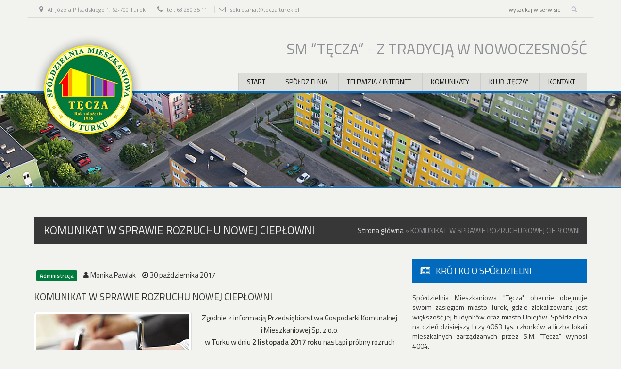

--- FILE ---
content_type: text/html; charset=UTF-8
request_url: https://tecza.turek.pl/komunikat-sprawie-rozruchu-nowej-cieplowni/
body_size: 8785
content:
<!doctype html>
<html lang="pl-PL">
	<head>
		<meta charset="UTF-8">
		
		

		<!--[if IE]>
			<meta http-equiv='X-UA-Compatible' content='IE=edge,chrome=1'>
		<![endif]-->
		<meta name="viewport" content="width=device-width, initial-scale=1.0">
		
		<meta name='robots' content='index, follow, max-image-preview:large, max-snippet:-1, max-video-preview:-1' />
	<style>img:is([sizes="auto" i], [sizes^="auto," i]) { contain-intrinsic-size: 3000px 1500px }</style>
	
	<!-- This site is optimized with the Yoast SEO plugin v24.4 - https://yoast.com/wordpress/plugins/seo/ -->
	<title>KOMUNIKAT W SPRAWIE ROZRUCHU NOWEJ CIEPŁOWNI - Spółdzielnia Mieszkaniowa Tęcza w Turku</title>
	<link rel="canonical" href="https://tecza.turek.pl/komunikat-sprawie-rozruchu-nowej-cieplowni/" />
	<meta property="og:locale" content="pl_PL" />
	<meta property="og:type" content="article" />
	<meta property="og:title" content="KOMUNIKAT W SPRAWIE ROZRUCHU NOWEJ CIEPŁOWNI - Spółdzielnia Mieszkaniowa Tęcza w Turku" />
	<meta property="og:description" content="Zgodnie z informacją Przedsiębiorstwa Gospodarki Komunalnej i Mieszkaniowej Sp. z o.o. w Turku w dniu 2 listopada 2017 roku nastąpi próbny rozruch nowej ciepłowni firmy GETEC. W związku z tym mogą nastąpić zakłócenia w dostawie ciepła na potrzeby centralnego ogrzewania i ciepłej wody użytkowej. W przypadku wystąpienia zakłóceń zgłoszenia prosimy kierować do PGKiM Sp. z [&hellip;]" />
	<meta property="og:url" content="https://tecza.turek.pl/komunikat-sprawie-rozruchu-nowej-cieplowni/" />
	<meta property="og:site_name" content="Spółdzielnia Mieszkaniowa Tęcza w Turku" />
	<meta property="article:published_time" content="2017-10-30T13:04:14+00:00" />
	<meta property="article:modified_time" content="2017-10-30T13:05:04+00:00" />
	<meta name="author" content="Monika Pawlak" />
	<script type="application/ld+json" class="yoast-schema-graph">{"@context":"https://schema.org","@graph":[{"@type":"WebPage","@id":"https://tecza.turek.pl/komunikat-sprawie-rozruchu-nowej-cieplowni/","url":"https://tecza.turek.pl/komunikat-sprawie-rozruchu-nowej-cieplowni/","name":"KOMUNIKAT W SPRAWIE ROZRUCHU NOWEJ CIEPŁOWNI - Spółdzielnia Mieszkaniowa Tęcza w Turku","isPartOf":{"@id":"https://tecza.turek.pl/#website"},"datePublished":"2017-10-30T13:04:14+00:00","dateModified":"2017-10-30T13:05:04+00:00","author":{"@id":"https://tecza.turek.pl/#/schema/person/7e005329c161d0e0d0ac2191fdddb06e"},"breadcrumb":{"@id":"https://tecza.turek.pl/komunikat-sprawie-rozruchu-nowej-cieplowni/#breadcrumb"},"inLanguage":"pl-PL","potentialAction":[{"@type":"ReadAction","target":["https://tecza.turek.pl/komunikat-sprawie-rozruchu-nowej-cieplowni/"]}]},{"@type":"BreadcrumbList","@id":"https://tecza.turek.pl/komunikat-sprawie-rozruchu-nowej-cieplowni/#breadcrumb","itemListElement":[{"@type":"ListItem","position":1,"name":"Strona główna","item":"https://tecza.turek.pl/"},{"@type":"ListItem","position":2,"name":"KOMUNIKAT W SPRAWIE ROZRUCHU NOWEJ CIEPŁOWNI"}]},{"@type":"WebSite","@id":"https://tecza.turek.pl/#website","url":"https://tecza.turek.pl/","name":"Spółdzielnia Mieszkaniowa Tęcza w Turku","description":"Strona internetowa SM Tęcza Turek","potentialAction":[{"@type":"SearchAction","target":{"@type":"EntryPoint","urlTemplate":"https://tecza.turek.pl/?s={search_term_string}"},"query-input":{"@type":"PropertyValueSpecification","valueRequired":true,"valueName":"search_term_string"}}],"inLanguage":"pl-PL"},{"@type":"Person","@id":"https://tecza.turek.pl/#/schema/person/7e005329c161d0e0d0ac2191fdddb06e","name":"Monika Pawlak","image":{"@type":"ImageObject","inLanguage":"pl-PL","@id":"https://tecza.turek.pl/#/schema/person/image/","url":"https://secure.gravatar.com/avatar/7f47f59dfe9bda74eec2ef8ceb37baa5?s=96&d=mm&r=g","contentUrl":"https://secure.gravatar.com/avatar/7f47f59dfe9bda74eec2ef8ceb37baa5?s=96&d=mm&r=g","caption":"Monika Pawlak"},"sameAs":["http://www.tecza.turek.pl"],"url":"https://tecza.turek.pl/author/monika/"}]}</script>
	<!-- / Yoast SEO plugin. -->


<link rel='dns-prefetch' href='//code.jquery.com' />
<script type="text/javascript">
/* <![CDATA[ */
window._wpemojiSettings = {"baseUrl":"https:\/\/s.w.org\/images\/core\/emoji\/15.0.3\/72x72\/","ext":".png","svgUrl":"https:\/\/s.w.org\/images\/core\/emoji\/15.0.3\/svg\/","svgExt":".svg","source":{"concatemoji":"https:\/\/tecza.turek.pl\/wp-includes\/js\/wp-emoji-release.min.js?ver=6.7.4"}};
/*! This file is auto-generated */
!function(i,n){var o,s,e;function c(e){try{var t={supportTests:e,timestamp:(new Date).valueOf()};sessionStorage.setItem(o,JSON.stringify(t))}catch(e){}}function p(e,t,n){e.clearRect(0,0,e.canvas.width,e.canvas.height),e.fillText(t,0,0);var t=new Uint32Array(e.getImageData(0,0,e.canvas.width,e.canvas.height).data),r=(e.clearRect(0,0,e.canvas.width,e.canvas.height),e.fillText(n,0,0),new Uint32Array(e.getImageData(0,0,e.canvas.width,e.canvas.height).data));return t.every(function(e,t){return e===r[t]})}function u(e,t,n){switch(t){case"flag":return n(e,"\ud83c\udff3\ufe0f\u200d\u26a7\ufe0f","\ud83c\udff3\ufe0f\u200b\u26a7\ufe0f")?!1:!n(e,"\ud83c\uddfa\ud83c\uddf3","\ud83c\uddfa\u200b\ud83c\uddf3")&&!n(e,"\ud83c\udff4\udb40\udc67\udb40\udc62\udb40\udc65\udb40\udc6e\udb40\udc67\udb40\udc7f","\ud83c\udff4\u200b\udb40\udc67\u200b\udb40\udc62\u200b\udb40\udc65\u200b\udb40\udc6e\u200b\udb40\udc67\u200b\udb40\udc7f");case"emoji":return!n(e,"\ud83d\udc26\u200d\u2b1b","\ud83d\udc26\u200b\u2b1b")}return!1}function f(e,t,n){var r="undefined"!=typeof WorkerGlobalScope&&self instanceof WorkerGlobalScope?new OffscreenCanvas(300,150):i.createElement("canvas"),a=r.getContext("2d",{willReadFrequently:!0}),o=(a.textBaseline="top",a.font="600 32px Arial",{});return e.forEach(function(e){o[e]=t(a,e,n)}),o}function t(e){var t=i.createElement("script");t.src=e,t.defer=!0,i.head.appendChild(t)}"undefined"!=typeof Promise&&(o="wpEmojiSettingsSupports",s=["flag","emoji"],n.supports={everything:!0,everythingExceptFlag:!0},e=new Promise(function(e){i.addEventListener("DOMContentLoaded",e,{once:!0})}),new Promise(function(t){var n=function(){try{var e=JSON.parse(sessionStorage.getItem(o));if("object"==typeof e&&"number"==typeof e.timestamp&&(new Date).valueOf()<e.timestamp+604800&&"object"==typeof e.supportTests)return e.supportTests}catch(e){}return null}();if(!n){if("undefined"!=typeof Worker&&"undefined"!=typeof OffscreenCanvas&&"undefined"!=typeof URL&&URL.createObjectURL&&"undefined"!=typeof Blob)try{var e="postMessage("+f.toString()+"("+[JSON.stringify(s),u.toString(),p.toString()].join(",")+"));",r=new Blob([e],{type:"text/javascript"}),a=new Worker(URL.createObjectURL(r),{name:"wpTestEmojiSupports"});return void(a.onmessage=function(e){c(n=e.data),a.terminate(),t(n)})}catch(e){}c(n=f(s,u,p))}t(n)}).then(function(e){for(var t in e)n.supports[t]=e[t],n.supports.everything=n.supports.everything&&n.supports[t],"flag"!==t&&(n.supports.everythingExceptFlag=n.supports.everythingExceptFlag&&n.supports[t]);n.supports.everythingExceptFlag=n.supports.everythingExceptFlag&&!n.supports.flag,n.DOMReady=!1,n.readyCallback=function(){n.DOMReady=!0}}).then(function(){return e}).then(function(){var e;n.supports.everything||(n.readyCallback(),(e=n.source||{}).concatemoji?t(e.concatemoji):e.wpemoji&&e.twemoji&&(t(e.twemoji),t(e.wpemoji)))}))}((window,document),window._wpemojiSettings);
/* ]]> */
</script>
<style id='wp-emoji-styles-inline-css' type='text/css'>

	img.wp-smiley, img.emoji {
		display: inline !important;
		border: none !important;
		box-shadow: none !important;
		height: 1em !important;
		width: 1em !important;
		margin: 0 0.07em !important;
		vertical-align: -0.1em !important;
		background: none !important;
		padding: 0 !important;
	}
</style>
<link rel='stylesheet' id='wp-block-library-css' href='https://tecza.turek.pl/wp-includes/css/dist/block-library/style.min.css?ver=6.7.4' media='all' />
<style id='classic-theme-styles-inline-css' type='text/css'>
/*! This file is auto-generated */
.wp-block-button__link{color:#fff;background-color:#32373c;border-radius:9999px;box-shadow:none;text-decoration:none;padding:calc(.667em + 2px) calc(1.333em + 2px);font-size:1.125em}.wp-block-file__button{background:#32373c;color:#fff;text-decoration:none}
</style>
<style id='global-styles-inline-css' type='text/css'>
:root{--wp--preset--aspect-ratio--square: 1;--wp--preset--aspect-ratio--4-3: 4/3;--wp--preset--aspect-ratio--3-4: 3/4;--wp--preset--aspect-ratio--3-2: 3/2;--wp--preset--aspect-ratio--2-3: 2/3;--wp--preset--aspect-ratio--16-9: 16/9;--wp--preset--aspect-ratio--9-16: 9/16;--wp--preset--color--black: #000000;--wp--preset--color--cyan-bluish-gray: #abb8c3;--wp--preset--color--white: #ffffff;--wp--preset--color--pale-pink: #f78da7;--wp--preset--color--vivid-red: #cf2e2e;--wp--preset--color--luminous-vivid-orange: #ff6900;--wp--preset--color--luminous-vivid-amber: #fcb900;--wp--preset--color--light-green-cyan: #7bdcb5;--wp--preset--color--vivid-green-cyan: #00d084;--wp--preset--color--pale-cyan-blue: #8ed1fc;--wp--preset--color--vivid-cyan-blue: #0693e3;--wp--preset--color--vivid-purple: #9b51e0;--wp--preset--gradient--vivid-cyan-blue-to-vivid-purple: linear-gradient(135deg,rgba(6,147,227,1) 0%,rgb(155,81,224) 100%);--wp--preset--gradient--light-green-cyan-to-vivid-green-cyan: linear-gradient(135deg,rgb(122,220,180) 0%,rgb(0,208,130) 100%);--wp--preset--gradient--luminous-vivid-amber-to-luminous-vivid-orange: linear-gradient(135deg,rgba(252,185,0,1) 0%,rgba(255,105,0,1) 100%);--wp--preset--gradient--luminous-vivid-orange-to-vivid-red: linear-gradient(135deg,rgba(255,105,0,1) 0%,rgb(207,46,46) 100%);--wp--preset--gradient--very-light-gray-to-cyan-bluish-gray: linear-gradient(135deg,rgb(238,238,238) 0%,rgb(169,184,195) 100%);--wp--preset--gradient--cool-to-warm-spectrum: linear-gradient(135deg,rgb(74,234,220) 0%,rgb(151,120,209) 20%,rgb(207,42,186) 40%,rgb(238,44,130) 60%,rgb(251,105,98) 80%,rgb(254,248,76) 100%);--wp--preset--gradient--blush-light-purple: linear-gradient(135deg,rgb(255,206,236) 0%,rgb(152,150,240) 100%);--wp--preset--gradient--blush-bordeaux: linear-gradient(135deg,rgb(254,205,165) 0%,rgb(254,45,45) 50%,rgb(107,0,62) 100%);--wp--preset--gradient--luminous-dusk: linear-gradient(135deg,rgb(255,203,112) 0%,rgb(199,81,192) 50%,rgb(65,88,208) 100%);--wp--preset--gradient--pale-ocean: linear-gradient(135deg,rgb(255,245,203) 0%,rgb(182,227,212) 50%,rgb(51,167,181) 100%);--wp--preset--gradient--electric-grass: linear-gradient(135deg,rgb(202,248,128) 0%,rgb(113,206,126) 100%);--wp--preset--gradient--midnight: linear-gradient(135deg,rgb(2,3,129) 0%,rgb(40,116,252) 100%);--wp--preset--font-size--small: 13px;--wp--preset--font-size--medium: 20px;--wp--preset--font-size--large: 36px;--wp--preset--font-size--x-large: 42px;--wp--preset--spacing--20: 0.44rem;--wp--preset--spacing--30: 0.67rem;--wp--preset--spacing--40: 1rem;--wp--preset--spacing--50: 1.5rem;--wp--preset--spacing--60: 2.25rem;--wp--preset--spacing--70: 3.38rem;--wp--preset--spacing--80: 5.06rem;--wp--preset--shadow--natural: 6px 6px 9px rgba(0, 0, 0, 0.2);--wp--preset--shadow--deep: 12px 12px 50px rgba(0, 0, 0, 0.4);--wp--preset--shadow--sharp: 6px 6px 0px rgba(0, 0, 0, 0.2);--wp--preset--shadow--outlined: 6px 6px 0px -3px rgba(255, 255, 255, 1), 6px 6px rgba(0, 0, 0, 1);--wp--preset--shadow--crisp: 6px 6px 0px rgba(0, 0, 0, 1);}:where(.is-layout-flex){gap: 0.5em;}:where(.is-layout-grid){gap: 0.5em;}body .is-layout-flex{display: flex;}.is-layout-flex{flex-wrap: wrap;align-items: center;}.is-layout-flex > :is(*, div){margin: 0;}body .is-layout-grid{display: grid;}.is-layout-grid > :is(*, div){margin: 0;}:where(.wp-block-columns.is-layout-flex){gap: 2em;}:where(.wp-block-columns.is-layout-grid){gap: 2em;}:where(.wp-block-post-template.is-layout-flex){gap: 1.25em;}:where(.wp-block-post-template.is-layout-grid){gap: 1.25em;}.has-black-color{color: var(--wp--preset--color--black) !important;}.has-cyan-bluish-gray-color{color: var(--wp--preset--color--cyan-bluish-gray) !important;}.has-white-color{color: var(--wp--preset--color--white) !important;}.has-pale-pink-color{color: var(--wp--preset--color--pale-pink) !important;}.has-vivid-red-color{color: var(--wp--preset--color--vivid-red) !important;}.has-luminous-vivid-orange-color{color: var(--wp--preset--color--luminous-vivid-orange) !important;}.has-luminous-vivid-amber-color{color: var(--wp--preset--color--luminous-vivid-amber) !important;}.has-light-green-cyan-color{color: var(--wp--preset--color--light-green-cyan) !important;}.has-vivid-green-cyan-color{color: var(--wp--preset--color--vivid-green-cyan) !important;}.has-pale-cyan-blue-color{color: var(--wp--preset--color--pale-cyan-blue) !important;}.has-vivid-cyan-blue-color{color: var(--wp--preset--color--vivid-cyan-blue) !important;}.has-vivid-purple-color{color: var(--wp--preset--color--vivid-purple) !important;}.has-black-background-color{background-color: var(--wp--preset--color--black) !important;}.has-cyan-bluish-gray-background-color{background-color: var(--wp--preset--color--cyan-bluish-gray) !important;}.has-white-background-color{background-color: var(--wp--preset--color--white) !important;}.has-pale-pink-background-color{background-color: var(--wp--preset--color--pale-pink) !important;}.has-vivid-red-background-color{background-color: var(--wp--preset--color--vivid-red) !important;}.has-luminous-vivid-orange-background-color{background-color: var(--wp--preset--color--luminous-vivid-orange) !important;}.has-luminous-vivid-amber-background-color{background-color: var(--wp--preset--color--luminous-vivid-amber) !important;}.has-light-green-cyan-background-color{background-color: var(--wp--preset--color--light-green-cyan) !important;}.has-vivid-green-cyan-background-color{background-color: var(--wp--preset--color--vivid-green-cyan) !important;}.has-pale-cyan-blue-background-color{background-color: var(--wp--preset--color--pale-cyan-blue) !important;}.has-vivid-cyan-blue-background-color{background-color: var(--wp--preset--color--vivid-cyan-blue) !important;}.has-vivid-purple-background-color{background-color: var(--wp--preset--color--vivid-purple) !important;}.has-black-border-color{border-color: var(--wp--preset--color--black) !important;}.has-cyan-bluish-gray-border-color{border-color: var(--wp--preset--color--cyan-bluish-gray) !important;}.has-white-border-color{border-color: var(--wp--preset--color--white) !important;}.has-pale-pink-border-color{border-color: var(--wp--preset--color--pale-pink) !important;}.has-vivid-red-border-color{border-color: var(--wp--preset--color--vivid-red) !important;}.has-luminous-vivid-orange-border-color{border-color: var(--wp--preset--color--luminous-vivid-orange) !important;}.has-luminous-vivid-amber-border-color{border-color: var(--wp--preset--color--luminous-vivid-amber) !important;}.has-light-green-cyan-border-color{border-color: var(--wp--preset--color--light-green-cyan) !important;}.has-vivid-green-cyan-border-color{border-color: var(--wp--preset--color--vivid-green-cyan) !important;}.has-pale-cyan-blue-border-color{border-color: var(--wp--preset--color--pale-cyan-blue) !important;}.has-vivid-cyan-blue-border-color{border-color: var(--wp--preset--color--vivid-cyan-blue) !important;}.has-vivid-purple-border-color{border-color: var(--wp--preset--color--vivid-purple) !important;}.has-vivid-cyan-blue-to-vivid-purple-gradient-background{background: var(--wp--preset--gradient--vivid-cyan-blue-to-vivid-purple) !important;}.has-light-green-cyan-to-vivid-green-cyan-gradient-background{background: var(--wp--preset--gradient--light-green-cyan-to-vivid-green-cyan) !important;}.has-luminous-vivid-amber-to-luminous-vivid-orange-gradient-background{background: var(--wp--preset--gradient--luminous-vivid-amber-to-luminous-vivid-orange) !important;}.has-luminous-vivid-orange-to-vivid-red-gradient-background{background: var(--wp--preset--gradient--luminous-vivid-orange-to-vivid-red) !important;}.has-very-light-gray-to-cyan-bluish-gray-gradient-background{background: var(--wp--preset--gradient--very-light-gray-to-cyan-bluish-gray) !important;}.has-cool-to-warm-spectrum-gradient-background{background: var(--wp--preset--gradient--cool-to-warm-spectrum) !important;}.has-blush-light-purple-gradient-background{background: var(--wp--preset--gradient--blush-light-purple) !important;}.has-blush-bordeaux-gradient-background{background: var(--wp--preset--gradient--blush-bordeaux) !important;}.has-luminous-dusk-gradient-background{background: var(--wp--preset--gradient--luminous-dusk) !important;}.has-pale-ocean-gradient-background{background: var(--wp--preset--gradient--pale-ocean) !important;}.has-electric-grass-gradient-background{background: var(--wp--preset--gradient--electric-grass) !important;}.has-midnight-gradient-background{background: var(--wp--preset--gradient--midnight) !important;}.has-small-font-size{font-size: var(--wp--preset--font-size--small) !important;}.has-medium-font-size{font-size: var(--wp--preset--font-size--medium) !important;}.has-large-font-size{font-size: var(--wp--preset--font-size--large) !important;}.has-x-large-font-size{font-size: var(--wp--preset--font-size--x-large) !important;}
:where(.wp-block-post-template.is-layout-flex){gap: 1.25em;}:where(.wp-block-post-template.is-layout-grid){gap: 1.25em;}
:where(.wp-block-columns.is-layout-flex){gap: 2em;}:where(.wp-block-columns.is-layout-grid){gap: 2em;}
:root :where(.wp-block-pullquote){font-size: 1.5em;line-height: 1.6;}
</style>
<link rel='stylesheet' id='bootstrap-css' href='https://tecza.turek.pl/wp-content/themes/tecza-template/css/bootstrap.min.css?ver=1.0' media='all' />
<link rel='stylesheet' id='font-awesome-css' href='https://tecza.turek.pl/wp-content/themes/tecza-template/css/font-awesome.min.css?ver=1.0' media='all' />
<link rel='stylesheet' id='camera-css' href='https://tecza.turek.pl/wp-content/themes/tecza-template/css/camera.css?ver=1.0' media='all' />
<link rel='stylesheet' id='swipebox-css' href='https://tecza.turek.pl/wp-content/themes/tecza-template/css/swipebox.min.css?ver=1.0' media='all' />
<link rel='stylesheet' id='ihover-css' href='https://tecza.turek.pl/wp-content/themes/tecza-template/css/ihover.min.css?ver=1.0' media='all' />
<link rel='stylesheet' id='slicknav-css' href='https://tecza.turek.pl/wp-content/themes/tecza-template/css/slicknav.css?ver=1.0' media='all' />
<link rel='stylesheet' id='style-css' href='https://tecza.turek.pl/wp-content/themes/tecza-template/css/style.css?ver=1.0' media='all' />
<link rel='stylesheet' id='style-media-css' href='https://tecza.turek.pl/wp-content/themes/tecza-template/css/style-media.css?ver=1.0' media='all' />
<link rel='stylesheet' id='wp-pagenavi-css' href='https://tecza.turek.pl/wp-content/plugins/wp-pagenavi/pagenavi-css.css?ver=2.70' media='all' />
<script type="text/javascript" src="https://code.jquery.com/jquery-1.7.min.js?ver=1.11.1" id="jquery-js"></script>
<link rel="https://api.w.org/" href="https://tecza.turek.pl/wp-json/" /><link rel="alternate" title="JSON" type="application/json" href="https://tecza.turek.pl/wp-json/wp/v2/posts/1609" /><link rel="alternate" title="oEmbed (JSON)" type="application/json+oembed" href="https://tecza.turek.pl/wp-json/oembed/1.0/embed?url=https%3A%2F%2Ftecza.turek.pl%2Fkomunikat-sprawie-rozruchu-nowej-cieplowni%2F" />
<link rel="alternate" title="oEmbed (XML)" type="text/xml+oembed" href="https://tecza.turek.pl/wp-json/oembed/1.0/embed?url=https%3A%2F%2Ftecza.turek.pl%2Fkomunikat-sprawie-rozruchu-nowej-cieplowni%2F&#038;format=xml" />
<link rel="icon" href="https://tecza.turek.pl/wp-content/uploads/2023/05/cropped-home-2-32x32.png" sizes="32x32" />
<link rel="icon" href="https://tecza.turek.pl/wp-content/uploads/2023/05/cropped-home-2-192x192.png" sizes="192x192" />
<link rel="apple-touch-icon" href="https://tecza.turek.pl/wp-content/uploads/2023/05/cropped-home-2-180x180.png" />
<meta name="msapplication-TileImage" content="https://tecza.turek.pl/wp-content/uploads/2023/05/cropped-home-2-270x270.png" />

		<!--[if lt IE 9]>
	      <script src="https://oss.maxcdn.com/html5shiv/3.7.2/html5shiv.min.js"></script>
	      <script src="https://oss.maxcdn.com/respond/1.4.2/respond.min.js"></script>
	    <![endif]-->

</head>

	<body class="post-template-default single single-post postid-1609 single-format-standard">

		<div class="container">
		
		<header>
			
			<div id="top1" class="row">
				
				<div class="col-sm-10 col-xs-12">
					
					<ul class="list-inline">
						<li><i class="fa fa-map-marker"></i> Al. Józefa Piłsudskiego 1, 62-700 Turek</li>
						<li><i class="fa fa-phone"></i> tel. 63 280 35 11</li>
						<li><i class="fa fa-envelope-o"></i> <a href="https://tecza.turek.pl/kontakt/">sekretariat@tecza.turek.pl</a></li>
					</ul>

				</div>

				<div id="searchForm" class="col-sm-2 col-xs-12 text-right">
					
					<form id="pagesearch" method="get" action="https://tecza.turek.pl" role="search">

						<input type="search" name="s" placeholder="wyszukaj w serwisie">
						<a onclick="document.getElementById('pagesearch').submit()" class="searchzoom"></a>
						
					</form>

				</div>

			</div><!-- top1 -->
			
			<div id="headerMain" class="row">
				
				<div class="col-md-3 col-sm-4 col-xs-5" id="logo">
				
					<a href="https://tecza.turek.pl"><img src="https://tecza.turek.pl/wp-content/themes/tecza-template/img/tecza-turek-logo.png" height="224" width="224" alt="Spółdzielnia mieszkaniowa Tęcza" class="img-responsive"></a>

				</div>

				<div class="col-md-9 col-sm-8 col-xs-7">

					<div id="motto" class="text-right">
						
						SM “TĘCZA” -  Z TRADYCJĄ W NOWOCZESNOŚĆ

					</div>

					<nav>
						
			        <ul id="nav" class="pull-right"><li id="menu-item-221" class="menu-item menu-item-type-custom menu-item-object-custom menu-item-home menu-item-221"><a href="https://tecza.turek.pl">Start</a></li>
<li id="menu-item-235" class="menu-item menu-item-type-post_type menu-item-object-page menu-item-has-children menu-item-235"><a href="https://tecza.turek.pl/spoldzielnia/">Spółdzielnia</a>
<ul class="sub-menu">
	<li id="menu-item-236" class="menu-item menu-item-type-post_type menu-item-object-page menu-item-236"><a href="https://tecza.turek.pl/spoldzielnia/historia-spoldzielni/">Historia spółdzielni</a></li>
	<li id="menu-item-244" class="menu-item menu-item-type-post_type menu-item-object-page menu-item-244"><a href="https://tecza.turek.pl/spoldzielnia/wladze/">Władze</a></li>
	<li id="menu-item-610" class="menu-item menu-item-type-post_type menu-item-object-page menu-item-610"><a href="https://tecza.turek.pl/statut/">Statut</a></li>
	<li id="menu-item-238" class="menu-item menu-item-type-post_type menu-item-object-page menu-item-238"><a href="https://tecza.turek.pl/dokumenty/">Dokumenty</a></li>
	<li id="menu-item-247" class="menu-item menu-item-type-post_type menu-item-object-page menu-item-247"><a href="https://tecza.turek.pl/galeria-zdjecia/">Galeria</a></li>
	<li id="menu-item-3131" class="menu-item menu-item-type-post_type menu-item-object-page menu-item-3131"><a href="https://tecza.turek.pl/uchwaly-spoldzielni/">Uchwały</a></li>
</ul>
</li>
<li id="menu-item-241" class="menu-item menu-item-type-post_type menu-item-object-page menu-item-has-children menu-item-241"><a href="https://tecza.turek.pl/telewizja-internet/">Telewizja / internet</a>
<ul class="sub-menu">
	<li id="menu-item-1235" class="menu-item menu-item-type-post_type menu-item-object-page menu-item-1235"><a href="https://tecza.turek.pl/telewizja-internet/pakiety-telewizyjne-tecza/">Pakiety telewizyjne</a></li>
	<li id="menu-item-477" class="menu-item menu-item-type-post_type menu-item-object-page menu-item-477"><a href="https://tecza.turek.pl/telewizja-internet/pakiety-internetowe-tecza/">Pakiety internetowe</a></li>
</ul>
</li>
<li id="menu-item-239" class="menu-item menu-item-type-post_type menu-item-object-page menu-item-has-children menu-item-239"><a href="https://tecza.turek.pl/wszystkie-aktualnosci/">Komunikaty</a>
<ul class="sub-menu">
	<li id="menu-item-240" class="menu-item menu-item-type-post_type menu-item-object-page menu-item-240"><a href="https://tecza.turek.pl/porady/">Porady</a></li>
</ul>
</li>
<li id="menu-item-245" class="menu-item menu-item-type-post_type menu-item-object-page menu-item-has-children menu-item-245"><a href="https://tecza.turek.pl/klub-tecza/">Klub &#8222;Tęcza&#8221;</a>
<ul class="sub-menu">
	<li id="menu-item-246" class="menu-item menu-item-type-post_type menu-item-object-page menu-item-246"><a href="https://tecza.turek.pl/klub-tecza/wynajem-sali-konferencyjnej/">Sala konferencyjna</a></li>
</ul>
</li>
<li id="menu-item-237" class="menu-item menu-item-type-post_type menu-item-object-page menu-item-has-children menu-item-237"><a href="https://tecza.turek.pl/kontakt/">Kontakt</a>
<ul class="sub-menu">
	<li id="menu-item-243" class="menu-item menu-item-type-post_type menu-item-object-page menu-item-243"><a href="https://tecza.turek.pl/kontakt/lokalizacja/">Lokalizacja</a></li>
	<li id="menu-item-242" class="menu-item menu-item-type-post_type menu-item-object-page menu-item-242"><a href="https://tecza.turek.pl/kontakt/napisz-do-nas/">Napisz do nas</a></li>
</ul>
</li>
</ul>
					</nav>

				</div><!-- col9 -->

			</div><!-- HeaderMain -->

		</header>

	</div><!-- container -->

	 

	<div class="fluid_container hidden-sm hidden-xs">

        <div class="camera_wrap camera_emboss" id="mainSliderSmall">

		<div data-thumb="http://www.tecza.turek.pl/wp-content/themes/tecza-template/img/head-bg-4.jpg" data-src="http://www.tecza.turek.pl/wp-content/themes/tecza-template/img/head-bg-4.jpg">
            </div>
<div data-thumb="http://www.tecza.turek.pl/wp-content/themes/tecza-template/img/head-bg-1.jpg" data-src="http://www.tecza.turek.pl/wp-content/themes/tecza-template/img/head-bg-1.jpg">
            </div>
<div data-thumb="http://www.tecza.turek.pl/wp-content/themes/tecza-template/img/head-bg-3.jpg" data-src="http://www.tecza.turek.pl/wp-content/themes/tecza-template/img/head-bg-3.jpg">
            </div>
<div data-thumb="http://www.tecza.turek.pl/wp-content/themes/tecza-template/img/head-bg-2.jpg" data-src="http://www.tecza.turek.pl/wp-content/themes/tecza-template/img/head-bg-2.jpg">
            </div>

        </div><!-- #mainSlider -->

    </div><!-- fluid_container -->

    <div class="clearfix"></div>

    <script>

		jQuery(function(){
				
			jQuery('#mainSliderSmall').camera({
				height: 'auto',
				
				pagination: false,
				thumbnails: false,
				hover: false,
				opacityOnGrid: false,
				imagePath: 'images/'
			});

		});

    </script>
<div id="main" class="container">

	<div class="headerPage clearfix">
		
		<h1>KOMUNIKAT W SPRAWIE ROZRUCHU NOWEJ CIEPŁOWNI</h1>

		<ol class="breadcrumb">
			
			<p id="breadcrumbs"><span><span><a href="https://tecza.turek.pl/">Strona główna</a></span> » <span class="breadcrumb_last" aria-current="page">KOMUNIKAT W SPRAWIE ROZRUCHU NOWEJ CIEPŁOWNI</span></span></p>
		</ol>

	</div>

	      <div class="row">
        
            <div class="newsFrontDesc newsDetails col-lg-8 col-md-8 col-sm-8 clearfix">
                
                <header>
                  
                  <ul class="list-inline">
                    
                    
                      
                        
                        <li><a href="https://tecza.turek.pl/category/administracja/"><span class="label label-administracja">

                        Administracja                       
                        
                        </span></a></li>

                    <li><i class="fa fa-user"></i> Monika Pawlak</li>

                    <li><i class="fa fa-clock-o"></i> 30 października 2017 </li>

                  </ul>

                </header>

                <h3>KOMUNIKAT W SPRAWIE ROZRUCHU NOWEJ CIEPŁOWNI</h3>

                
                 <img src="https://tecza.turek.pl/wp-content/uploads/2015/03/administracja.jpg" class="img-responsive pull-left img-thumbnail" />

                 

                <div class="desc">
                  
                  <p style="text-align: center;">Zgodnie z informacją Przedsiębiorstwa Gospodarki Komunalnej i Mieszkaniowej Sp. z o.o.<br />
w Turku w dniu <strong>2 listopada 2017 roku</strong> nastąpi próbny rozruch nowej ciepłowni firmy GETEC.<br />
W związku z tym mogą nastąpić zakłócenia w dostawie ciepła na potrzeby centralnego ogrzewania<br />
i ciepłej wody użytkowej.<br />
W przypadku wystąpienia zakłóceń zgłoszenia prosimy kierować do PGKiM Sp. z o.o.<br />
całodobowo, pod nr. tel. <strong>63 278 41 78</strong> lub <strong>515 201 411.</strong><br />
W celu zapewnienia prawidłowej i pewnej dostawy ciepła od dnia 1 stycznia 2018 roku,<br />
rozruch próbny i czynności regulacyjne nowej ciepłowni będą trwały cyklicznie w miesiącu<br />
listopadzie. Służby techniczne PGKiM Sp. z o.o. wszystkie zakłócenia w dostawie ciepła będą<br />
usuwać najszybciej jak to możliwe.<br />
Za utrudnienia przepraszamy.</p>

                </div>


              </div>

        			<aside class="col-md-4 col-sm-4">

				<div class="frontAbout clearfix">

					<h2><i class="fa fa-newspaper-o"></i> Krótko o spółdzielni</h2>

					<p>Spółdzielnia Mieszkaniowa "Tęcza" obecnie obejmuje swoim zasięgiem miasto Turek, gdzie zlokalizowana jest większość jej budynków oraz miasto Uniejów. Spółdzielnia na dzień dzisiejszy liczy 4063 tys. członków a liczba lokali mieszkalnych zarządzanych przez S.M. "Tęcza" wynosi 4004. </p>

					<img src="https://tecza.turek.pl/wp-content/themes/tecza-template/img/spoldzielnia-mieszkaniowa-tecza.jpg" height="156" width="359" alt="Budynek spółdzielni" class="img-responsive img-thumbnail">

					<p>Powierzchnia lokali mieszkalnych zarządzanych przez Spółdzielnię w m2 to 196.853. W swoich zasobach posiada również Osiedlowy Klub "Tęcza" zlokalizowany na ul. Spółdzielców.</p>

					<a class="btn btn-blue pull-right" href="https://tecza.turek.pl/spoldzielnia/"><i class="fa fa-arrow-circle-right"></i> dowiedz się więcej</a>

				</div><!-- frontAbout -->

				<div class="moreShortcuts">

					<h2><i class="fa fa-external-link-square"></i> na skróty:</h2>

					<ul class="nav nav-pills nav-stacked">

					 <li><a href="https://tecza.turek.pl/spoldzielnia/wladze/"><i class="fa fa-user"></i> WŁADZE SPÓŁDZIELNI</a></li>
					 <li><a href="https://tecza.turek.pl/spoldzielnia/historia/"><i class="fa fa-book"></i> HISTORIA</a></li>
					 <li><a href="https://tecza.turek.pl/telewizja-internet/"><i class="fa fa-globe"></i> TV I INTERNET</a></li>
					 <li class="alertList"><a href="https://tecza.turek.pl/zglos-awarie/"><i class="fa fa-bell"></i> zgłoś awarię</a></li>
					 <li><a href="https://tecza.turek.pl/dokumenty/"><i class="fa fa-file-pdf-o"></i> dokumenty</a></li>
					 <li><a href="https://tecza.turek.pl/spoldzielnia/galeria-zdjecia/"><i class="fa fa-picture-o"></i> nasze zdjęcia</a></li>
					 <li><a href="https://tecza.turek.pl/kontakt/"><i class="fa fa-home"></i> dane kontaktowe</a></li>


					</ul>

				</div>

				<img src="https://tecza.turek.pl/wp-content/themes/tecza-template/img/finanse-sm.jpg" alt="Nasze finanse chroni Krajowy Rejestr Długów">

			</aside>
      </div>


</div><!-- #main -->

    <section id="banner">

    	<div class="container">
    		
    		<div class="row">
    			
    			<div id="tv" class="col-md-6 col-sm-7 col-xs-12">
    				
    				<div class="row">
    					
    					<div class="bannerImg col-sm-4 col-xs-11">
    						
    						<img src="https://tecza.turek.pl/wp-content/themes/tecza-template/img/banner-tv.png" height="162" width="162" alt="telewizja cyfrowa Turek" class="img-responsive">

    					</div>

    					<div class="col-sm-8">
    						
    						<h4>tv “tęcza”</h4>

    						<ul>
    							<li>elastyczne pakiety do wyboru</li>
    							<li>dziesiątki ciekawych kanałów</li>
    							<li>cyfrowy format nadawania DVb-t</li>
    						</ul>

    						<a href="https://tecza.turek.pl/telewizja-internet/pakiety-telewizyjne-tecza/" class="btn btn-orange pull-right">więcej</a>

    					</div>

    				</div>

    			</div>

    			<div class="col-md-5 col-md-offset-1 col-sm-5 col-xs-12">

    				<div class="row">
    					
    					<div class="bannerImg col-sm-4">
    						
    						<img src="https://tecza.turek.pl/wp-content/themes/tecza-template/img/banner-internet-turek.png" height="162" width="162" alt="internet w Turku" class="img-responsive">

    					</div>

    					<div class="col-sm-8">
    						
    						<h4>internet</h4>

    						<ul>
    							<li>stabilne kablowe łącze</li>
    							<li>prędkość do 15 mb/s</li>
    							<li>możliwość podziału łącza</li>
    						</ul>

    						<a href="https://tecza.turek.pl/telewizja-internet/pakiety-internetowe-tecza/" class="btn btn-blue-light pull-right">więcej</a>

    					</div>

    				</div>    				

    			</div>

    		</div>

    	</div><!-- containers -->    	

    </section><!-- banner --> 
    <footer>
    	
    	<div class="container">
    		
    		<div class="row">
    			
    			<div class="col-sm-6 xs-12">
    				
    				<p>© 2015 - <a href="http://www.tecza.turek.pl" title="spółdzielnia mieszkaniowa Turek">Spółdzielnia Mieszkaniowa Tęcza w Turku</a></p>
    				<p><a href="https://tecza.turek.pl/polityka-cookies/">polityka cookies</a></p>

    			</div>

    			<div class="col-sm-6 xs-12">
    				
    				<p class="pull-right">projekt i realizacja <a href="http://web-studio.pl">web-studio.pl</a></p>

    			</div>

    		</div>

    	</div>

    </footer>

    <div id="back-top" style="display: none; opacity: 0;"><i class="fa fa-caret-up"></i></div>

	<script type="text/javascript" src="https://tecza.turek.pl/wp-content/themes/tecza-template/js/jquery.easing.1.3.js?ver=1.0.0" id="easing-js"></script>
<script type="text/javascript" src="https://tecza.turek.pl/wp-content/themes/tecza-template/js/bootstrap.min.js?ver=1.0.0" id="bootstrap-js"></script>
<script type="text/javascript" src="https://tecza.turek.pl/wp-content/themes/tecza-template/js/camera.min.js?ver=1.1.1" id="camera-js"></script>
<script type="text/javascript" src="https://tecza.turek.pl/wp-content/themes/tecza-template/js/jquery.swipebox.min.js?ver=1.0.0" id="swipebox-js"></script>
<script type="text/javascript" src="https://tecza.turek.pl/wp-content/themes/tecza-template/js/jquery.slicknav.min.js?ver=1.0.0" id="slicknav-js"></script>
<script type="text/javascript" src="https://tecza.turek.pl/wp-content/themes/tecza-template/js/jquery.matchHeight.js?ver=1.0.0" id="matchHeight-js"></script>
<script type="text/javascript" src="https://tecza.turek.pl/wp-content/themes/tecza-template/js/scripts.js?ver=1.0.0" id="scripts-js"></script>

    <script>
      (function(i,s,o,g,r,a,m){i['GoogleAnalyticsObject']=r;i[r]=i[r]||function(){
      (i[r].q=i[r].q||[]).push(arguments)},i[r].l=1*new Date();a=s.createElement(o),
      m=s.getElementsByTagName(o)[0];a.async=1;a.src=g;m.parentNode.insertBefore(a,m)
      })(window,document,'script','//www.google-analytics.com/analytics.js','ga');

      ga('create', 'UA-26440489-45', 'auto');
      ga('send', 'pageview');

    </script>
</body>
</html>

--- FILE ---
content_type: text/css
request_url: https://tecza.turek.pl/wp-content/themes/tecza-template/css/style.css?ver=1.0
body_size: 3012
content:
@import url(https://fonts.googleapis.com/css?family=Titillium+Web:400,300,600&subset=latin,latin-ext);@import url(https://fonts.googleapis.com/css?family=Open+Sans&subset=latin,latin-ext);.f1{font-family:'Titillium Web',sans-serif}.f2{font-family:'Open Sans',sans-serif}.container{max-width:1170px}.container-fluid{padding-right:0;padding-left:0}.error-template{padding:40px 15px;text-align:center}.error-actions{margin-top:15px;margin-bottom:15px}.error-actions .btn{margin-right:10px}.label-tecza{background-color:#373737}.label-telewizja-internet{background-color:#5bc0de}.label-licytacje{background-color:#8d9095}.label-czynsze{background-color:#007a3d}.label-administracja{background-color:#007a3d}.label-awarie{background-color:#d5641c}.label-klub-tecza{background-color:#016abc}.btn-orange{background-color:#d5641c;color:#f2f2ef;font-family:'Titillium Web',sans-serif;text-transform:uppercase}.btn-orange i{margin-right:10px}.btn-orange:hover{background-color:#016abc;color:#f2f2ef}.btn-blue{background-color:#016abc;color:#f2f2ef;font-family:'Titillium Web',sans-serif;text-transform:uppercase}.btn-blue i{margin-right:10px}.btn-blue-light:hover{background-color:#d5641c;color:#f2f2ef}.btn-blue-light{background-color:#4f99bc;color:#f2f2ef;font-family:'Titillium Web',sans-serif;text-transform:uppercase}.btn-blue-light i{margin-right:10px}.btn-blue:hover{background-color:#d5641c;color:#f2f2ef}.btn-black{background-color:#373737;color:#f2f2ef;text-transform:uppercase;font-family:'Titillium Web',sans-serif;font-size:20px;border-radius:4px}.btn-black i{margin-right:10px}.btn-black:hover{background-color:#016abc;color:#f2f2ef}body{background-color:#f2f2ef;font-size:15px}.linksGrey1 a:link,.linksGrey1 a:visited{color:#8d9095;text-decoration:none}.linksGrey1 a:hover,.linksGrey1 a:active{color:#016abc;margin-left:1px}.upper{text-transform:uppercase}.just{text-align:justify}a,button,span{outline:none;text-decoration:none;transition:color .5s ease,background .5s ease}a:hover{text-decoration:none}iframe{border:none}.fluid-wrapper{position:relative;padding-bottom:56.25%;height:0;margin-bottom:30px}.fluid-wrapper iframe{position:absolute;top:0;left:0;width:100%;height:100%;border:none}.radius{border-radius:4px}.radius0{border-radius:0}#back-top{position:fixed;right:5%;bottom:90px;z-index:1000;display:none;color:#fff;cursor:pointer;transition:all .6s ease;font:12px/33px 'Open Sans',Arial,sans-serif;width:33px;height:33px;background:#373737;text-align:center}#back-top:hover{color:#f2f2ef;background:#d5641c;transition:all .6s ease}header #top1{border-bottom:1px solid #dadbd9;border-left:1px solid #dadbd9;border-right:1px solid #dadbd9;-webkit-border-bottom-right-radius:4px;-webkit-border-bottom-left-radius:4px;-moz-border-radius-bottomright:4px;-moz-border-radius-bottomleft:4px;border-bottom-right-radius:4px;border-bottom-left-radius:4px;color:#8d9095;padding:12px 10px 3px 10px;font-family:'Open Sans',sans-serif;font-size:11px}header #top1 i{font-size:14px;margin-right:6px}header #top1 ul{margin-bottom:0}header #top1 li{border-right:1px solid #dadbd9;padding-right:15px}header #top1 li a:link,header #top1 li a:visited{color:#8d9095;text-decoration:none}header #top1 li a:hover,header #top1 li a:active{color:#016abc;margin-left:1px}header #top1 #searchForm input[type="search"]{border:none;background-color:#f2f2ef !important;padding:6px;margin-top:0;padding-top:0;width:80%}header #top1 #searchForm a{cursor:pointer}header #top1 #searchForm .searchzoom{display:inline-block;width:24px;height:12px;background:url(../img/zoom_icon.png) 0 0 no-repeat;top:5px;right:5px}header #top1 #searchForm .searchzoom:hover{background:url(../img/zoom_icon.png) 0 bottom no-repeat}header #headerMain #logo{margin-top:35px;z-index:100}header #headerMain #motto{margin-top:42px;font-size:31px;font-family:'Titillium Web',sans-serif;color:#8d9095}header #headerMain #nav{background-color:#ddddda;border:1px solid rgba(170,169,169,0.3);float:right;padding:0;margin:27px 0 0 0;list-style:none}header #headerMain #nav li{float:left;position:relative;border-left:1px solid rgba(170,169,169,0.3)}header #headerMain #nav li:first-child{border:0}header #headerMain #nav li a{font-family:'Titillium Web',sans-serif;font-size:14px;color:#141414;line-height:33px;text-decoration:none;text-transform:uppercase;padding:0 23px 0 17px;display:block;border-bottom:3px solid #ddddda}header #headerMain #nav li:hover>a{color:#fff;border-bottom:3px solid #d5641c;position:relative;background-color:#016abc}header #headerMain #nav li:hover>a:before{content:'';width:0;height:0;border-style:solid;border-width:0 4.5px 6px 4.5px;border-color:transparent transparent #e46205 transparent;position:absolute;left:0;right:0;bottom:0;margin:auto}header #headerMain #nav li.active>a{color:#fff;border-bottom:3px solid #d5641c;position:relative}header #headerMain #nav li.active>a:before{content:'';width:0;height:0;border-style:solid;border-width:0 4.5px 6px 4.5px;border-color:transparent transparent #e46205 transparent;position:absolute;left:0;right:0;bottom:0;margin:auto}header #headerMain #nav li ul li a:hover,header #headerMain #nav li ul li:hover>a{text-decoration:none;border:0}header #headerMain #nav li ul li:hover>a:before{content:'';border:0}header #headerMain #nav li ul{position:absolute;left:0;top:100%;width:180px;background:#e46305;padding:0;margin:0;display:none;list-style:none;z-index:999}header #headerMain #nav li:hover>ul{display:block}header #headerMain #nav li ul li>ul{position:absolute;left:100%;top:0;width:100%;padding:0}header #headerMain #nav li ul li:first-child{border-left:1px solid rgba(170,169,169,0.3)}header #headerMain #nav li ul li{float:none;width:auto;background:none;border-left:1px solid rgba(170,169,169,0.3)}header #headerMain #nav li ul li a{font-family:'Open Sans',sans-serif;font-size:12px;color:#fff;background:none;padding:0 10px;display:block;border:0}#headerSmall{top:-108px;zoom:1;position:relative;border-top:3px solid #016abc;border-bottom:3px solid #016abc}#mainSlider{bottom:0;height:429px;left:0;margin-bottom:-100px;border-top:3px solid #016abc !important;border-bottom:3px solid #016abc !important;right:0;top:-108px}#mainSliderSmall{bottom:0;height:200px;left:0;margin-bottom:-50px;border-top:3px solid #016abc !important;border-bottom:3px solid #016abc !important;right:0;top:-108px}body.home #main{margin-top:30px}#main{margin-bottom:50px;font-family:'Titillium Web',sans-serif}#main ul{margin:20px 0}#main ul li{line-height:27px}#main h2{background-color:#373737;padding:15px 15px;color:#f2f2ef;text-transform:uppercase;font-family:'Titillium Web',sans-serif;font-size:19px;margin-bottom:40px;margin-top:0}#main h2 i{margin-right:7px}#main h3{text-transform:uppercase;border-bottom:3px solid #016abc;padding-bottom:10px;font-size:20px}#main .galleryMore{border-top:3px solid #016abc;padding-top:15px;margin-top:15px}#main .wladze img{margin-bottom:15px}#main .bannerSmall{font-size:23px}#main .mtop{margin-top:30px !important}#main #newsFront .news:last-child{border-bottom:0 !important;padding-bottom:20px}#main #newsFront .news{border-bottom:1px solid #cfcfcc;padding-bottom:50px;margin-bottom:30px;font-family:'Titillium Web',sans-serif}#main #newsFront .news .newsFrontDesc header{font-size:13px}#main #newsFront .news .newsFrontDesc header .label{font-size:12px;text-transform:uppercase;font-weight:normal}#main #newsFront .news .newsFrontDesc header .label:hover{background-color:#373737}#main #newsFront .news .newsFrontDesc header i{margin-right:5px}#main #newsFront .news .newsFrontDesc h3{margin-bottom:15px;text-transform:uppercase;border-bottom:none}#main #newsFront .news .newsFrontDesc h3 a:link,#main #newsFront .news .newsFrontDesc h3 a:visited{color:#373737}#main #newsFront .news .newsFrontDesc h3 a:hover,#main #newsFront .news .newsFrontDesc h3 a:active{color:#016abc}#main #newsFront .news .newsFrontDesc p{text-align:justify}#main .headerPage{background-color:#373737;margin-bottom:30px}#main .headerPage .h1Banner{float:right}#main .headerPage .h1Banner a{margin-top:10px;margin-right:10px}#main .headerPage h1{float:left;font-family:'Titillium Web',sans-serif;color:#f2f2ef;text-transform:uppercase;font-size:23px;padding-left:20px;margin:0;margin-top:15px;padding-bottom:15px}#main .headerPage .breadcrumb{float:right;background-color:transparent;margin-bottom:0;margin-top:10px;font-family:'Titillium Web',sans-serif}#main .headerPage .breadcrumb p{color:#dadbd9}#main .headerPage .breadcrumb p span{color:#8d9095}#main .headerPage .breadcrumb a:link,#main .headerPage .breadcrumb a:visited{color:#dadbd9}#main .headerPage .breadcrumb a:hover,#main .headerPage .breadcrumb a:active{text-decoration:underline}#main .contact .btn-lg{font-size:38px;line-height:1.33;border-radius:6px}#main .contact .box>.icon{text-align:center;position:relative}#main .contact .box>.icon>.image{position:relative;z-index:2;margin:auto;width:88px;height:88px;border:7px solid white;line-height:95px;border-radius:50%;background:#d5641c;vertical-align:middle}#main .contact .box>.icon:hover>.image{border:4px solid #016abc}#main .contact .box>.icon>.image>i{font-size:40px !important;color:#fff !important}#main .contact .box>.icon:hover>.image>i{color:white !important}#main .contact .box>.icon>.info{margin-top:-24px;background:rgba(0,0,0,0.04);border:1px solid #e0e0e0;padding:15px 0 10px 0}#main .contact .box>.icon>.info>h3.title{color:#222;font-weight:500}#main .contact .box>.icon>.info>p{color:#666;line-height:1.5em;margin:11px}#main .contact .box>.icon:hover>.info>h3.title,#main .contact .box>.icon:hover>.info>p,#main .contact .box>.icon:hover>.info>.more>a{color:#222}#main .contact .box>.icon>.info>.more a{color:#222;line-height:12px;text-transform:uppercase;text-decoration:none}#main .contact .box>.icon:hover>.info>.more>a{color:#000;padding:6px 8px;border-bottom:4px solid black}#main .contact .box .space{height:30px}#main aside{font-family:'Titillium Web',sans-serif}#main aside h2{background-color:#016abc !important;margin-bottom:20px}#main aside .frontAbout p{font-size:14px;text-align:justify}#main aside .frontAbout img{margin:12px 0}#main aside .frontAbout a{margin-top:15px}#main aside .moreShortcuts{margin-top:30px}#main aside .moreShortcuts h2{margin-bottom:5px;border-radius:4px}#main aside .moreShortcuts .nav-stacked{margin-top:0}#main aside .moreShortcuts .nav-stacked li{margin-bottom:5px}#main aside .moreShortcuts .nav-stacked li a:link,#main aside .moreShortcuts .nav-stacked li a:visited{background-color:#373737;color:#f2f2ef;text-transform:uppercase;font-size:18px}#main aside .moreShortcuts .nav-stacked li a:active,#main aside .moreShortcuts .nav-stacked li a:hover{background-color:#d5641c}#main aside .moreShortcuts .nav-stacked li i{margin-right:10px}#main aside .moreShortcuts .nav-stacked li.alertList a:link,#main aside .moreShortcuts .nav-stacked li.alertList a:visited{background-color:#bf0707}#main aside .moreShortcuts .nav-stacked li.alertList a:hover,#main aside .moreShortcuts .nav-stacked li.alertList a:active{background-color:#016abc}#main .porady .faqHeader{margin:20px 0;font-size:20px;font-weight:600}#main .porady .panel-heading [data-toggle="collapse"]:after{font-family:'FontAwesome';content:"\f14d";float:right;color:#F58723;font-size:18px;line-height:22px;-webkit-transform:rotate(-90deg);-ms-transform:rotate(-90deg);transform:rotate(-90deg)}#main .porady .panel-heading [data-toggle="collapse"].collapsed:after{-webkit-transform:rotate(90deg);-ms-transform:rotate(90deg);transform:rotate(90deg);color:#454444}#main .contactForm{margin-bottom:20px}#main .gallery .item{margin-bottom:20px}#main .galleryImg .item{margin-bottom:20px}#main .galleryImg .ih-item h3{border-bottom:none}#main .galleryImg .ih-item h3 i{font-size:82px}#main .table thead{text-transform:uppercase}#main .newsDetails img{margin-right:20px}#main .newsDetails h3{border-bottom:none}#main .newsDetails .desc{line-height:25px}#main .tvPage{line-height:26px;text-align:center}#main .tvPage .stylePakiety .theader{padding:1px;background-color:#dadbd9}#main .tvPage .infos{font-size:16px;font-weight:600;padding:10px 3px}#main .tvPage .info{text-align:left}#main .tvPage .info h3{text-align:center}#main .tvPage i{font-size:100px;margin-bottom:20px}#main .tvPage .btn-lg{font-size:38px;line-height:1.33;border-radius:6px}#main .tvPage .box>.icon{text-align:center;position:relative}#main .tvPage .box>.icon>.image{position:relative;z-index:2;margin:auto;width:88px;height:88px;border:7px solid white;line-height:95px;border-radius:50%;background:#d5641c;vertical-align:middle}#main .tvPage .box>.icon:hover>.image{border:4px solid #016abc}#main .tvPage .box>.icon>.image>i{font-size:40px !important;color:#fff !important}#main .tvPage .box>.icon:hover>.image>i{color:white !important}#main .tvPage .box>.icon>.info{margin-top:-24px;background:rgba(0,0,0,0.04);border:1px solid #e0e0e0;padding:15px 0 10px 0}#main .tvPage .box>.icon>.info>h3.title{color:#222;font-weight:500}#main .tvPage .box>.icon>.info>p{color:#666;line-height:1.5em;margin:20px}#main .tvPage .box>.icon:hover>.info>h3.title,#main .tvPage .box>.icon:hover>.info>p,#main .tvPage .box>.icon:hover>.info>.more>a{color:#222}#main .tvPage .box>.icon>.info>.more a{color:#222;line-height:12px;text-transform:uppercase;text-decoration:none}#main .tvPage .box>.icon:hover>.info>.more>a{color:#000;padding:6px 8px;border-bottom:4px solid black}#main .tvPage .box .space{height:30px}#main .tvPage .btn{margin:10px 0}#main .tvPage .iconok{font-size:27px;color:green}#main .tvPage .iconno{font-size:27px;color:#dd2929}#main .tvPage .theader{text-align:center;color:#373737}#main .tvPage .ptitle{font-size:22px;font-weight:bold;margin:7px}#main .tvPage .pprice{font-size:17px;font-weight:bold;padding:10px}#main .tvPage .pprice a:link,#main .tvPage .pprice a:visited{color:#373737}#main .tvPage .pprice a:hover,#main .tvPage .pprice a:active{text-decoration:underline}#main .tvPage .cfeature{padding:20px;font-weight:bold}#main .tvPage .feature{margin-bottom:3px}#main .tvPage .infos{background:#d7edff}#main .tvPage .free{background:#DFF0D8}#main .tvPage .theader.free{background:#dadbd9;border-bottom:3px solid white}#main .tvPage .standard{background:#D9EDF7}#main .tvPage .theader.standard{background:#8d9095;border-bottom:3px solid white}#main .tvPage .premium{background:#8DB9DF}#main .tvPage .theader.premium{background:#373737;border-bottom:3px solid white;color:#fff}#main .tvPage .theader.premium a:link,#main .tvPage .theader.premium a:visited{color:#fff}#main .tvPage .ccfreature{text-align:center;font-size:2em;background-color:#efefef;padding:20px 0 5px 0}#main .tvPage .pp{padding:20px 20px}#main .history{line-height:24px;text-align:justify}#main .history p::first-letter{font-size:130%;font-weight:600;font-family:'Titillium Web',sans-serif;margin-left:30px}#main .history blockquote{font-style:italic;font-size:15.5px;font-family:'Open Sans',sans-serif}#main .history figure{margin-left:20px;margin-bottom:15px}#main .history figure img{padding:5px}#main .history figure figcaption{margin-left:10px;max-width:480px}#banner{background-image:url(../img/bannerBg.png);padding:30px 0;font-family:'Titillium Web',sans-serif}#banner .bannerSala{font-family:'Titillium Web',sans-serif;text-transform:uppercase;color:#f2f2ef}#banner .bannerSala h3{font-size:44px;margin-bottom:25px}#banner .bannerSala .btn-orange{font-size:26px;margin-top:18px}#banner h4{text-transform:uppercase;color:#f2f2ef;font-size:35px;font-weight:400;margin-bottom:20px;margin-top:0}#banner ul li{text-transform:uppercase;color:#f2f2ef;font-size:15px;margin-bottom:5px}#banner #tv{border-right:1px solid #8d9095;padding-right:50px}#banner button{border-radius:0;margin-top:20px}footer{background-color:#141414;padding:30px 0;color:#dadbd9;font-family:'Titillium Web',sans-serif;font-size:13px}footer a:link,footer a:visited{color:#dadbd9}footer a:hover,footer a:active{color:#d5641c}footer p{margin-bottom:5px}



#main .tvPage .ccfreature p {
	font-size: 14px;
	line-height: 15px ;
}

#main .tvPage .ccfreature p:first-child {
	margin-top: 10px;
}

--- FILE ---
content_type: text/css
request_url: https://tecza.turek.pl/wp-content/themes/tecza-template/css/style-media.css?ver=1.0
body_size: 297
content:
@media screen and (max-width: 1200px) {
  header #top1 #searchForm input[type="search"] {
    width: 61%;
  }
  header #headerMain #motto {
    margin-top: 32px;
  }
  header #headerMain #nav li a {
    padding: 0 14px 0 17px;
  }
}
@media screen and (max-width: 992px) {
  header #top1 #searchForm input[type="search"] {
    font-size: 10px;
    padding: 3px;
  }
  header #headerMain #motto {
    float: left;
    font-size: 24px;
  }
  header #headerMain #nav li {
    border-left: none;
  }
  header #headerMain #nav li a {
    padding: 0 40px 0 17px;
    font-size: 14px;
  }
  #main {
    margin-top: -10px;
  }
  #main h2 {
    font-size: 15px;
  }
  #main #newsFront .news .newsFrontDesc header .label {
    font-size: 10px;
  }
  #main .contact i {
    font-size: 41px;
  }
  #banner ul li {
    font-size: 13px;
  }
  #banner .bannerSala h3 {
    font-size: 44px;
    margin-bottom: 25px;
  }
  #banner .bannerSala .btn-orange {
    font-size: 17px;
    margin-top: 18px;
  }
  #headerSmall {
    top: -54px;
  }
}
@media screen and (max-width: 768px) {
  header #top1 {
    min-height: 50px;
  }
  header #top1 #searchForm {
    display: none;
  }
  header #top1 li {
    margin-bottom: 10px;
  }
  header #headerMain #motto {
    font-size: 29px;
    margin-top: 25px;
  }
  #main aside {
    margin-top: 50px;
  }
  #main #newsFront .news .newsFrontImg img {
    margin-bottom: 20px;
  }
  #main .gallery .ih-item.circle .img {
    width: 80%;
    height: 80%;
  }
  #banner h4 {
    margin-top: 15px;
  }
  #banner .bannerSala h3 {
    font-size: 140%;
    margin-bottom: 25px;
  }
  #banner .bannerSala .btn-orange {
    font-size: 17px;
    margin-top: 18px;
  }
  header #nav {
    display: none;
  }
  .js .slicknav_menu {
    display: block;
  }
}
@media screen and (max-width: 500px) {
  header #headerMain #motto {
    font-size: 15px;
  }
}
@media screen and (min-width: 768px) {
  .slicknav_menu {
    display: none;
  }
}


--- FILE ---
content_type: text/plain
request_url: https://www.google-analytics.com/j/collect?v=1&_v=j102&a=1544318349&t=pageview&_s=1&dl=https%3A%2F%2Ftecza.turek.pl%2Fkomunikat-sprawie-rozruchu-nowej-cieplowni%2F&ul=en-us%40posix&dt=KOMUNIKAT%20W%20SPRAWIE%20ROZRUCHU%20NOWEJ%20CIEP%C5%81OWNI%20-%20Sp%C3%B3%C5%82dzielnia%20Mieszkaniowa%20T%C4%99cza%20w%20Turku&sr=1280x720&vp=1280x720&_u=IEBAAEABAAAAACAAI~&jid=6325100&gjid=1117156413&cid=2071148160.1769001245&tid=UA-26440489-45&_gid=1636292003.1769001245&_r=1&_slc=1&z=1283940602
body_size: -450
content:
2,cG-B1C1K36XGJ

--- FILE ---
content_type: application/javascript
request_url: https://tecza.turek.pl/wp-content/themes/tecza-template/js/scripts.js?ver=1.0.0
body_size: 164
content:
	// Back to top

	jQuery(document).ready(function(){	
		jQuery(window).scroll(function () {
			if (jQuery(this).scrollTop() > 20) {
				jQuery('#back-top').stop(true).css({"display":"block"}).animate({"opacity": 1}, 400);
			} else {
				jQuery('#back-top').stop(true).animate({"opacity": 0}, 400, function(){jQuery(this).css({"display":"none"})});
			}
		});
		jQuery('#back-top').click(function () {
			jQuery('body, html').stop(true).animate({scrollTop: 0}, 600);
			return false;
		});
	});

	// Menu

	jQuery('#nav').slicknav();


	// Equalheight

    jQuery('.item').matchHeight();

    jQuery('.item2').matchHeight();

    // Swipebox

    ;( function( jQuery ) {

		jQuery( '.swipebox' ).swipebox();

	} )( jQuery );

	jQuery('.history figure a:has(img)').swipebox();

    //Tooltip 

    jQuery(function () {
	  jQuery('[data-toggle="tooltip"]').tooltip()
	})

